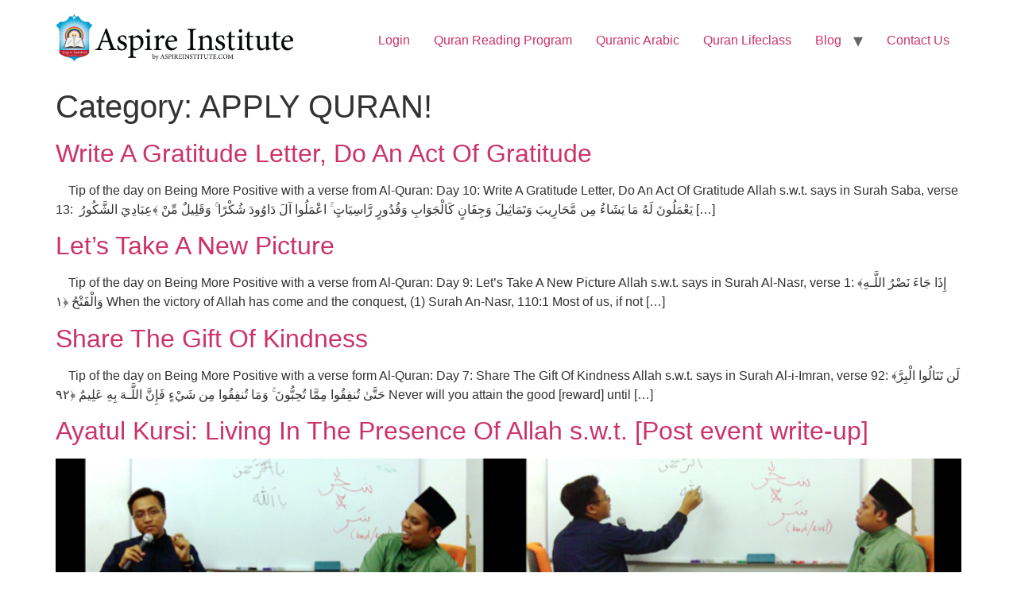

--- FILE ---
content_type: text/html; charset=UTF-8
request_url: https://aspireinstitute.com/category/apply-quran/page/2/
body_size: 32649
content:
<!doctype html>
<html lang="en-US">
<head>
	<meta charset="UTF-8">
	<meta name="viewport" content="width=device-width, initial-scale=1">
	<link rel="profile" href="https://gmpg.org/xfn/11">
	<title>APPLY QURAN! &#8211; Page 2 &#8211; ASPIRE INSTITUTE</title>
<meta name='robots' content='max-image-preview:large' />
<link rel="alternate" type="application/rss+xml" title="ASPIRE INSTITUTE &raquo; Feed" href="https://aspireinstitute.com/feed/" />
<link rel="alternate" type="application/rss+xml" title="ASPIRE INSTITUTE &raquo; Comments Feed" href="https://aspireinstitute.com/comments/feed/" />
<link rel="alternate" type="application/rss+xml" title="ASPIRE INSTITUTE &raquo; APPLY QURAN! Category Feed" href="https://aspireinstitute.com/category/apply-quran/feed/" />
<style id='wp-img-auto-sizes-contain-inline-css'>
img:is([sizes=auto i],[sizes^="auto," i]){contain-intrinsic-size:3000px 1500px}
/*# sourceURL=wp-img-auto-sizes-contain-inline-css */
</style>
<style id='wp-emoji-styles-inline-css'>

	img.wp-smiley, img.emoji {
		display: inline !important;
		border: none !important;
		box-shadow: none !important;
		height: 1em !important;
		width: 1em !important;
		margin: 0 0.07em !important;
		vertical-align: -0.1em !important;
		background: none !important;
		padding: 0 !important;
	}
/*# sourceURL=wp-emoji-styles-inline-css */
</style>
<style id='wp-block-library-inline-css'>
:root{--wp-block-synced-color:#7a00df;--wp-block-synced-color--rgb:122,0,223;--wp-bound-block-color:var(--wp-block-synced-color);--wp-editor-canvas-background:#ddd;--wp-admin-theme-color:#007cba;--wp-admin-theme-color--rgb:0,124,186;--wp-admin-theme-color-darker-10:#006ba1;--wp-admin-theme-color-darker-10--rgb:0,107,160.5;--wp-admin-theme-color-darker-20:#005a87;--wp-admin-theme-color-darker-20--rgb:0,90,135;--wp-admin-border-width-focus:2px}@media (min-resolution:192dpi){:root{--wp-admin-border-width-focus:1.5px}}.wp-element-button{cursor:pointer}:root .has-very-light-gray-background-color{background-color:#eee}:root .has-very-dark-gray-background-color{background-color:#313131}:root .has-very-light-gray-color{color:#eee}:root .has-very-dark-gray-color{color:#313131}:root .has-vivid-green-cyan-to-vivid-cyan-blue-gradient-background{background:linear-gradient(135deg,#00d084,#0693e3)}:root .has-purple-crush-gradient-background{background:linear-gradient(135deg,#34e2e4,#4721fb 50%,#ab1dfe)}:root .has-hazy-dawn-gradient-background{background:linear-gradient(135deg,#faaca8,#dad0ec)}:root .has-subdued-olive-gradient-background{background:linear-gradient(135deg,#fafae1,#67a671)}:root .has-atomic-cream-gradient-background{background:linear-gradient(135deg,#fdd79a,#004a59)}:root .has-nightshade-gradient-background{background:linear-gradient(135deg,#330968,#31cdcf)}:root .has-midnight-gradient-background{background:linear-gradient(135deg,#020381,#2874fc)}:root{--wp--preset--font-size--normal:16px;--wp--preset--font-size--huge:42px}.has-regular-font-size{font-size:1em}.has-larger-font-size{font-size:2.625em}.has-normal-font-size{font-size:var(--wp--preset--font-size--normal)}.has-huge-font-size{font-size:var(--wp--preset--font-size--huge)}.has-text-align-center{text-align:center}.has-text-align-left{text-align:left}.has-text-align-right{text-align:right}.has-fit-text{white-space:nowrap!important}#end-resizable-editor-section{display:none}.aligncenter{clear:both}.items-justified-left{justify-content:flex-start}.items-justified-center{justify-content:center}.items-justified-right{justify-content:flex-end}.items-justified-space-between{justify-content:space-between}.screen-reader-text{border:0;clip-path:inset(50%);height:1px;margin:-1px;overflow:hidden;padding:0;position:absolute;width:1px;word-wrap:normal!important}.screen-reader-text:focus{background-color:#ddd;clip-path:none;color:#444;display:block;font-size:1em;height:auto;left:5px;line-height:normal;padding:15px 23px 14px;text-decoration:none;top:5px;width:auto;z-index:100000}html :where(.has-border-color){border-style:solid}html :where([style*=border-top-color]){border-top-style:solid}html :where([style*=border-right-color]){border-right-style:solid}html :where([style*=border-bottom-color]){border-bottom-style:solid}html :where([style*=border-left-color]){border-left-style:solid}html :where([style*=border-width]){border-style:solid}html :where([style*=border-top-width]){border-top-style:solid}html :where([style*=border-right-width]){border-right-style:solid}html :where([style*=border-bottom-width]){border-bottom-style:solid}html :where([style*=border-left-width]){border-left-style:solid}html :where(img[class*=wp-image-]){height:auto;max-width:100%}:where(figure){margin:0 0 1em}html :where(.is-position-sticky){--wp-admin--admin-bar--position-offset:var(--wp-admin--admin-bar--height,0px)}@media screen and (max-width:600px){html :where(.is-position-sticky){--wp-admin--admin-bar--position-offset:0px}}

/*# sourceURL=wp-block-library-inline-css */
</style><style id='global-styles-inline-css'>
:root{--wp--preset--aspect-ratio--square: 1;--wp--preset--aspect-ratio--4-3: 4/3;--wp--preset--aspect-ratio--3-4: 3/4;--wp--preset--aspect-ratio--3-2: 3/2;--wp--preset--aspect-ratio--2-3: 2/3;--wp--preset--aspect-ratio--16-9: 16/9;--wp--preset--aspect-ratio--9-16: 9/16;--wp--preset--color--black: #000000;--wp--preset--color--cyan-bluish-gray: #abb8c3;--wp--preset--color--white: #ffffff;--wp--preset--color--pale-pink: #f78da7;--wp--preset--color--vivid-red: #cf2e2e;--wp--preset--color--luminous-vivid-orange: #ff6900;--wp--preset--color--luminous-vivid-amber: #fcb900;--wp--preset--color--light-green-cyan: #7bdcb5;--wp--preset--color--vivid-green-cyan: #00d084;--wp--preset--color--pale-cyan-blue: #8ed1fc;--wp--preset--color--vivid-cyan-blue: #0693e3;--wp--preset--color--vivid-purple: #9b51e0;--wp--preset--gradient--vivid-cyan-blue-to-vivid-purple: linear-gradient(135deg,rgb(6,147,227) 0%,rgb(155,81,224) 100%);--wp--preset--gradient--light-green-cyan-to-vivid-green-cyan: linear-gradient(135deg,rgb(122,220,180) 0%,rgb(0,208,130) 100%);--wp--preset--gradient--luminous-vivid-amber-to-luminous-vivid-orange: linear-gradient(135deg,rgb(252,185,0) 0%,rgb(255,105,0) 100%);--wp--preset--gradient--luminous-vivid-orange-to-vivid-red: linear-gradient(135deg,rgb(255,105,0) 0%,rgb(207,46,46) 100%);--wp--preset--gradient--very-light-gray-to-cyan-bluish-gray: linear-gradient(135deg,rgb(238,238,238) 0%,rgb(169,184,195) 100%);--wp--preset--gradient--cool-to-warm-spectrum: linear-gradient(135deg,rgb(74,234,220) 0%,rgb(151,120,209) 20%,rgb(207,42,186) 40%,rgb(238,44,130) 60%,rgb(251,105,98) 80%,rgb(254,248,76) 100%);--wp--preset--gradient--blush-light-purple: linear-gradient(135deg,rgb(255,206,236) 0%,rgb(152,150,240) 100%);--wp--preset--gradient--blush-bordeaux: linear-gradient(135deg,rgb(254,205,165) 0%,rgb(254,45,45) 50%,rgb(107,0,62) 100%);--wp--preset--gradient--luminous-dusk: linear-gradient(135deg,rgb(255,203,112) 0%,rgb(199,81,192) 50%,rgb(65,88,208) 100%);--wp--preset--gradient--pale-ocean: linear-gradient(135deg,rgb(255,245,203) 0%,rgb(182,227,212) 50%,rgb(51,167,181) 100%);--wp--preset--gradient--electric-grass: linear-gradient(135deg,rgb(202,248,128) 0%,rgb(113,206,126) 100%);--wp--preset--gradient--midnight: linear-gradient(135deg,rgb(2,3,129) 0%,rgb(40,116,252) 100%);--wp--preset--font-size--small: 13px;--wp--preset--font-size--medium: 20px;--wp--preset--font-size--large: 36px;--wp--preset--font-size--x-large: 42px;--wp--preset--spacing--20: 0.44rem;--wp--preset--spacing--30: 0.67rem;--wp--preset--spacing--40: 1rem;--wp--preset--spacing--50: 1.5rem;--wp--preset--spacing--60: 2.25rem;--wp--preset--spacing--70: 3.38rem;--wp--preset--spacing--80: 5.06rem;--wp--preset--shadow--natural: 6px 6px 9px rgba(0, 0, 0, 0.2);--wp--preset--shadow--deep: 12px 12px 50px rgba(0, 0, 0, 0.4);--wp--preset--shadow--sharp: 6px 6px 0px rgba(0, 0, 0, 0.2);--wp--preset--shadow--outlined: 6px 6px 0px -3px rgb(255, 255, 255), 6px 6px rgb(0, 0, 0);--wp--preset--shadow--crisp: 6px 6px 0px rgb(0, 0, 0);}:root { --wp--style--global--content-size: 800px;--wp--style--global--wide-size: 1200px; }:where(body) { margin: 0; }.wp-site-blocks > .alignleft { float: left; margin-right: 2em; }.wp-site-blocks > .alignright { float: right; margin-left: 2em; }.wp-site-blocks > .aligncenter { justify-content: center; margin-left: auto; margin-right: auto; }:where(.wp-site-blocks) > * { margin-block-start: 24px; margin-block-end: 0; }:where(.wp-site-blocks) > :first-child { margin-block-start: 0; }:where(.wp-site-blocks) > :last-child { margin-block-end: 0; }:root { --wp--style--block-gap: 24px; }:root :where(.is-layout-flow) > :first-child{margin-block-start: 0;}:root :where(.is-layout-flow) > :last-child{margin-block-end: 0;}:root :where(.is-layout-flow) > *{margin-block-start: 24px;margin-block-end: 0;}:root :where(.is-layout-constrained) > :first-child{margin-block-start: 0;}:root :where(.is-layout-constrained) > :last-child{margin-block-end: 0;}:root :where(.is-layout-constrained) > *{margin-block-start: 24px;margin-block-end: 0;}:root :where(.is-layout-flex){gap: 24px;}:root :where(.is-layout-grid){gap: 24px;}.is-layout-flow > .alignleft{float: left;margin-inline-start: 0;margin-inline-end: 2em;}.is-layout-flow > .alignright{float: right;margin-inline-start: 2em;margin-inline-end: 0;}.is-layout-flow > .aligncenter{margin-left: auto !important;margin-right: auto !important;}.is-layout-constrained > .alignleft{float: left;margin-inline-start: 0;margin-inline-end: 2em;}.is-layout-constrained > .alignright{float: right;margin-inline-start: 2em;margin-inline-end: 0;}.is-layout-constrained > .aligncenter{margin-left: auto !important;margin-right: auto !important;}.is-layout-constrained > :where(:not(.alignleft):not(.alignright):not(.alignfull)){max-width: var(--wp--style--global--content-size);margin-left: auto !important;margin-right: auto !important;}.is-layout-constrained > .alignwide{max-width: var(--wp--style--global--wide-size);}body .is-layout-flex{display: flex;}.is-layout-flex{flex-wrap: wrap;align-items: center;}.is-layout-flex > :is(*, div){margin: 0;}body .is-layout-grid{display: grid;}.is-layout-grid > :is(*, div){margin: 0;}body{padding-top: 0px;padding-right: 0px;padding-bottom: 0px;padding-left: 0px;}a:where(:not(.wp-element-button)){text-decoration: underline;}:root :where(.wp-element-button, .wp-block-button__link){background-color: #32373c;border-width: 0;color: #fff;font-family: inherit;font-size: inherit;font-style: inherit;font-weight: inherit;letter-spacing: inherit;line-height: inherit;padding-top: calc(0.667em + 2px);padding-right: calc(1.333em + 2px);padding-bottom: calc(0.667em + 2px);padding-left: calc(1.333em + 2px);text-decoration: none;text-transform: inherit;}.has-black-color{color: var(--wp--preset--color--black) !important;}.has-cyan-bluish-gray-color{color: var(--wp--preset--color--cyan-bluish-gray) !important;}.has-white-color{color: var(--wp--preset--color--white) !important;}.has-pale-pink-color{color: var(--wp--preset--color--pale-pink) !important;}.has-vivid-red-color{color: var(--wp--preset--color--vivid-red) !important;}.has-luminous-vivid-orange-color{color: var(--wp--preset--color--luminous-vivid-orange) !important;}.has-luminous-vivid-amber-color{color: var(--wp--preset--color--luminous-vivid-amber) !important;}.has-light-green-cyan-color{color: var(--wp--preset--color--light-green-cyan) !important;}.has-vivid-green-cyan-color{color: var(--wp--preset--color--vivid-green-cyan) !important;}.has-pale-cyan-blue-color{color: var(--wp--preset--color--pale-cyan-blue) !important;}.has-vivid-cyan-blue-color{color: var(--wp--preset--color--vivid-cyan-blue) !important;}.has-vivid-purple-color{color: var(--wp--preset--color--vivid-purple) !important;}.has-black-background-color{background-color: var(--wp--preset--color--black) !important;}.has-cyan-bluish-gray-background-color{background-color: var(--wp--preset--color--cyan-bluish-gray) !important;}.has-white-background-color{background-color: var(--wp--preset--color--white) !important;}.has-pale-pink-background-color{background-color: var(--wp--preset--color--pale-pink) !important;}.has-vivid-red-background-color{background-color: var(--wp--preset--color--vivid-red) !important;}.has-luminous-vivid-orange-background-color{background-color: var(--wp--preset--color--luminous-vivid-orange) !important;}.has-luminous-vivid-amber-background-color{background-color: var(--wp--preset--color--luminous-vivid-amber) !important;}.has-light-green-cyan-background-color{background-color: var(--wp--preset--color--light-green-cyan) !important;}.has-vivid-green-cyan-background-color{background-color: var(--wp--preset--color--vivid-green-cyan) !important;}.has-pale-cyan-blue-background-color{background-color: var(--wp--preset--color--pale-cyan-blue) !important;}.has-vivid-cyan-blue-background-color{background-color: var(--wp--preset--color--vivid-cyan-blue) !important;}.has-vivid-purple-background-color{background-color: var(--wp--preset--color--vivid-purple) !important;}.has-black-border-color{border-color: var(--wp--preset--color--black) !important;}.has-cyan-bluish-gray-border-color{border-color: var(--wp--preset--color--cyan-bluish-gray) !important;}.has-white-border-color{border-color: var(--wp--preset--color--white) !important;}.has-pale-pink-border-color{border-color: var(--wp--preset--color--pale-pink) !important;}.has-vivid-red-border-color{border-color: var(--wp--preset--color--vivid-red) !important;}.has-luminous-vivid-orange-border-color{border-color: var(--wp--preset--color--luminous-vivid-orange) !important;}.has-luminous-vivid-amber-border-color{border-color: var(--wp--preset--color--luminous-vivid-amber) !important;}.has-light-green-cyan-border-color{border-color: var(--wp--preset--color--light-green-cyan) !important;}.has-vivid-green-cyan-border-color{border-color: var(--wp--preset--color--vivid-green-cyan) !important;}.has-pale-cyan-blue-border-color{border-color: var(--wp--preset--color--pale-cyan-blue) !important;}.has-vivid-cyan-blue-border-color{border-color: var(--wp--preset--color--vivid-cyan-blue) !important;}.has-vivid-purple-border-color{border-color: var(--wp--preset--color--vivid-purple) !important;}.has-vivid-cyan-blue-to-vivid-purple-gradient-background{background: var(--wp--preset--gradient--vivid-cyan-blue-to-vivid-purple) !important;}.has-light-green-cyan-to-vivid-green-cyan-gradient-background{background: var(--wp--preset--gradient--light-green-cyan-to-vivid-green-cyan) !important;}.has-luminous-vivid-amber-to-luminous-vivid-orange-gradient-background{background: var(--wp--preset--gradient--luminous-vivid-amber-to-luminous-vivid-orange) !important;}.has-luminous-vivid-orange-to-vivid-red-gradient-background{background: var(--wp--preset--gradient--luminous-vivid-orange-to-vivid-red) !important;}.has-very-light-gray-to-cyan-bluish-gray-gradient-background{background: var(--wp--preset--gradient--very-light-gray-to-cyan-bluish-gray) !important;}.has-cool-to-warm-spectrum-gradient-background{background: var(--wp--preset--gradient--cool-to-warm-spectrum) !important;}.has-blush-light-purple-gradient-background{background: var(--wp--preset--gradient--blush-light-purple) !important;}.has-blush-bordeaux-gradient-background{background: var(--wp--preset--gradient--blush-bordeaux) !important;}.has-luminous-dusk-gradient-background{background: var(--wp--preset--gradient--luminous-dusk) !important;}.has-pale-ocean-gradient-background{background: var(--wp--preset--gradient--pale-ocean) !important;}.has-electric-grass-gradient-background{background: var(--wp--preset--gradient--electric-grass) !important;}.has-midnight-gradient-background{background: var(--wp--preset--gradient--midnight) !important;}.has-small-font-size{font-size: var(--wp--preset--font-size--small) !important;}.has-medium-font-size{font-size: var(--wp--preset--font-size--medium) !important;}.has-large-font-size{font-size: var(--wp--preset--font-size--large) !important;}.has-x-large-font-size{font-size: var(--wp--preset--font-size--x-large) !important;}
/*# sourceURL=global-styles-inline-css */
</style>

<link rel='stylesheet' id='hello-elementor-css' href='https://aspireinstitute.com/wp-content/themes/hello-elementor/assets/css/reset.css?ver=3.4.4' media='all' />
<link rel='stylesheet' id='hello-elementor-theme-style-css' href='https://aspireinstitute.com/wp-content/themes/hello-elementor/assets/css/theme.css?ver=3.4.4' media='all' />
<link rel='stylesheet' id='hello-elementor-header-footer-css' href='https://aspireinstitute.com/wp-content/themes/hello-elementor/assets/css/header-footer.css?ver=3.4.4' media='all' />
<link rel="https://api.w.org/" href="https://aspireinstitute.com/wp-json/" /><link rel="alternate" title="JSON" type="application/json" href="https://aspireinstitute.com/wp-json/wp/v2/categories/35" /><link rel="EditURI" type="application/rsd+xml" title="RSD" href="https://aspireinstitute.com/xmlrpc.php?rsd" />
<meta name="generator" content="WordPress 6.9" />

<!-- Meta Pixel Code -->
<script type='text/javascript'>
!function(f,b,e,v,n,t,s){if(f.fbq)return;n=f.fbq=function(){n.callMethod?
n.callMethod.apply(n,arguments):n.queue.push(arguments)};if(!f._fbq)f._fbq=n;
n.push=n;n.loaded=!0;n.version='2.0';n.queue=[];t=b.createElement(e);t.async=!0;
t.src=v;s=b.getElementsByTagName(e)[0];s.parentNode.insertBefore(t,s)}(window,
document,'script','https://connect.facebook.net/en_US/fbevents.js');
</script>
<!-- End Meta Pixel Code -->
<script type='text/javascript'>var url = window.location.origin + '?ob=open-bridge';
            fbq('set', 'openbridge', '264667633740290', url);
fbq('init', '264667633740290', {}, {
    "agent": "wordpress-6.9-4.1.5"
})</script><script type='text/javascript'>
    fbq('track', 'PageView', []);
  </script><link rel="icon" href="https://aspireinstitute.com/wp-content/uploads/2024/06/cropped-cropped-Aspire-Institute-Site-Icon-383x383-1-32x32.png" sizes="32x32" />
<link rel="icon" href="https://aspireinstitute.com/wp-content/uploads/2024/06/cropped-cropped-Aspire-Institute-Site-Icon-383x383-1-192x192.png" sizes="192x192" />
<link rel="apple-touch-icon" href="https://aspireinstitute.com/wp-content/uploads/2024/06/cropped-cropped-Aspire-Institute-Site-Icon-383x383-1-180x180.png" />
<meta name="msapplication-TileImage" content="https://aspireinstitute.com/wp-content/uploads/2024/06/cropped-cropped-Aspire-Institute-Site-Icon-383x383-1-270x270.png" />
</head>
<body class="archive paged category category-apply-quran category-35 wp-custom-logo wp-embed-responsive paged-2 category-paged-2 wp-theme-hello-elementor hello-elementor-default">


<!-- Meta Pixel Code -->
<noscript>
<img height="1" width="1" style="display:none" alt="fbpx"
src="https://www.facebook.com/tr?id=264667633740290&ev=PageView&noscript=1" />
</noscript>
<!-- End Meta Pixel Code -->

<a class="skip-link screen-reader-text" href="#content">Skip to content</a>


<header id="site-header" class="site-header">

	<div class="site-branding">
		<a href="https://aspireinstitute.com/" class="custom-logo-link" rel="home"><img width="300" height="63" src="https://aspireinstitute.com/wp-content/uploads/2016/02/websiteheader300x63.png" class="custom-logo" alt="ASPIRE INSTITUTE" decoding="async" srcset="https://aspireinstitute.com/wp-content/uploads/2016/02/websiteheader300x63.png 300w, https://aspireinstitute.com/wp-content/uploads/2016/02/websiteheader300x63-30x6.png 30w" sizes="(max-width: 300px) 100vw, 300px" /></a>	</div>

			<nav class="site-navigation" aria-label="Main menu">
			<ul id="menu-default-menu" class="menu"><li id="menu-item-5055" class="menu-item menu-item-type-custom menu-item-object-custom menu-item-5055"><a href="https://sso.teachable.com/secure/306848/identity/login/otp" title="Students&#8217; Login">Login</a></li>
<li id="menu-item-3810" class="menu-item menu-item-type-custom menu-item-object-custom menu-item-3810"><a href="https://aspireinstitute.com/quran-reading-class-singapore/" title="Learn To Read The Quran From Basic">Quran Reading Program</a></li>
<li id="menu-item-2057" class="menu-item menu-item-type-custom menu-item-object-custom menu-item-2057"><a href="https://aspireinstitute.com/quranic-arabic/" title="Learn Arabic Language To Understand Al-Quran">Quranic Arabic</a></li>
<li id="menu-item-3389" class="menu-item menu-item-type-custom menu-item-object-custom menu-item-3389"><a href="http://aspireinstitute.com/tafsir/" title="Tafsir Al-Quran To Apply The Quran">Quran Lifeclass</a></li>
<li id="menu-item-4334" class="menu-item menu-item-type-taxonomy menu-item-object-category menu-item-has-children menu-item-4334"><a href="https://aspireinstitute.com/category/quran-articles/">Blog</a>
<ul class="sub-menu">
	<li id="menu-item-5038" class="menu-item menu-item-type-taxonomy menu-item-object-category menu-item-5038"><a href="https://aspireinstitute.com/category/how-to-write-arabic-letters/">How To Write Arabic Letters &#8211; Free Video Lessons</a></li>
	<li id="menu-item-4336" class="menu-item menu-item-type-taxonomy menu-item-object-category menu-item-4336"><a href="https://aspireinstitute.com/category/quran-articles/daily-positivity-tips-from-a-verse-from-al-quran/">Daily Positivity Tips From A Verse From Al-Quran</a></li>
	<li id="menu-item-4337" class="menu-item menu-item-type-taxonomy menu-item-object-category menu-item-4337"><a href="https://aspireinstitute.com/category/quran-articles/hfws-high-frequency-words-of-the-quran/">HFWs &#8211; High Frequency Words of The Quran</a></li>
	<li id="menu-item-4335" class="menu-item menu-item-type-taxonomy menu-item-object-category menu-item-4335"><a href="https://aspireinstitute.com/category/surahalmulk30daychallenge/">#SurahAlMulk30DayChallenge</a></li>
</ul>
</li>
<li id="menu-item-3395" class="menu-item menu-item-type-custom menu-item-object-custom menu-item-3395"><a href="http://aspireinstitute.com/contact-us-2/" title="Learn How You Can Contact Us">Contact Us</a></li>
</ul>		</nav>
	</header>
<main id="content" class="site-main">

			<div class="page-header">
			<h1 class="entry-title">Category: <span>APPLY QURAN!</span></h1>		</div>
	
	<div class="page-content">
					<article class="post">
				<h2 class="entry-title"><a href="https://aspireinstitute.com/write-a-gratitude-letter/">Write A Gratitude Letter, Do An Act Of Gratitude</a></h2><p>&nbsp; &nbsp; Tip of the day on Being More Positive with a verse from Al-Quran: Day 10: Write A Gratitude Letter, Do An Act Of Gratitude Allah s.w.t. says in Surah Saba, verse 13:  يَعْمَلُونَ لَهُ مَا يَشَاءُ مِن مَّحَارِيبَ وَتَمَاثِيلَ وَجِفَانٍ كَالْجَوَابِ وَقُدُورٍ رَّاسِيَاتٍ ۚ اعْمَلُوا آلَ دَاوُودَ شُكْرًا ۚ وَقَلِيلٌ مِّنْ ﴾عِبَادِيَ الشَّكُورُ [&hellip;]</p>
			</article>
					<article class="post">
				<h2 class="entry-title"><a href="https://aspireinstitute.com/lets-take-a-new-picture/">Let&#8217;s Take A New Picture</a></h2><p>&nbsp; &nbsp; Tip of the day on Being More Positive with a verse from Al-Quran: Day 9: Let&#8217;s Take A New Picture Allah s.w.t. says in Surah Al-Nasr, verse 1: ﴾إِذَا جَاءَ نَصْرُ اللَّـهِ وَالْفَتْحُ ﴿١ When the victory of Allah has come and the conquest, (1) Surah An-Nasr, 110:1 Most of us, if not [&hellip;]</p>
			</article>
					<article class="post">
				<h2 class="entry-title"><a href="https://aspireinstitute.com/share-the-gift-of-kindness/">Share The Gift Of Kindness</a></h2><p>&nbsp; &nbsp; Tip of the day on Being More Positive with a verse form Al-Quran: Day 7: Share The Gift Of Kindness Allah s.w.t. says in Surah Al-i-Imran, verse 92: ﴾لَن تَنَالُوا الْبِرَّ حَتَّىٰ تُنفِقُوا مِمَّا تُحِبُّونَ ۚ وَمَا تُنفِقُوا مِن شَيْءٍ فَإِنَّ اللَّـهَ بِهِ عَلِيمٌ ﴿٩٢ Never will you attain the good [reward] until [&hellip;]</p>
			</article>
					<article class="post">
				<h2 class="entry-title"><a href="https://aspireinstitute.com/ayatul-kursi-living-in-the-presence-of-allah-s-w-t-post-event-write-up/">Ayatul Kursi: Living In The Presence Of Allah s.w.t. [Post event write-up]</a></h2><a href="https://aspireinstitute.com/ayatul-kursi-living-in-the-presence-of-allah-s-w-t-post-event-write-up/"><img width="800" height="457" src="https://aspireinstitute.com/wp-content/uploads/2015/04/Screen-Shot-2015-04-08-at-11.54.39-PM-1024x585.png" class="attachment-large size-large wp-post-image" alt="" decoding="async" fetchpriority="high" srcset="https://aspireinstitute.com/wp-content/uploads/2015/04/Screen-Shot-2015-04-08-at-11.54.39-PM-1024x585.png 1024w, https://aspireinstitute.com/wp-content/uploads/2015/04/Screen-Shot-2015-04-08-at-11.54.39-PM-300x171.png 300w, https://aspireinstitute.com/wp-content/uploads/2015/04/Screen-Shot-2015-04-08-at-11.54.39-PM-400x229.png 400w, https://aspireinstitute.com/wp-content/uploads/2015/04/Screen-Shot-2015-04-08-at-11.54.39-PM-30x17.png 30w, https://aspireinstitute.com/wp-content/uploads/2015/04/Screen-Shot-2015-04-08-at-11.54.39-PM.png 1190w" sizes="(max-width: 800px) 100vw, 800px" /></a><p>Quran Masterclass, Tafsir Al-Quran sessions have been going on for more than 2 years now. It began on 11 March 2013, with Ustaz Dr. Muhammad Haniff Hassan as a guest speaker for that first session. Since then, QMC has been conducting special insertions to add flavors and widen the students&#8217; worldview. Recently &#8211; on Monday, [&hellip;]</p>
			</article>
					<article class="post">
				<h2 class="entry-title"><a href="https://aspireinstitute.com/breakfast-with-the-quran-living-in-the-kingdom-of-allah-with-allah-journey-with-surah-al-mulk-28th-sep-2013-9am-12pm-at-masjid-alkaff-kg-melayu/">Breakfast with the Quran: &#8220;Living In The Kingdom Of Allah With Allah &#8211; Journey With Surah Al-Mulk&#8221; &#8211; 28th Sep 2013, 9am- 12pm at Masjid Alkaff Kg Melayu</a></h2><a href="https://aspireinstitute.com/breakfast-with-the-quran-living-in-the-kingdom-of-allah-with-allah-journey-with-surah-al-mulk-28th-sep-2013-9am-12pm-at-masjid-alkaff-kg-melayu/"><img width="800" height="600" src="https://aspireinstitute.com/wp-content/uploads/2013/09/Breakfast-with-Quran-Living-In-The-Kingdom-of-Allah-With-Allah-Journey-With-Sural-Al-Mulk.png" class="attachment-large size-large wp-post-image" alt="" decoding="async" srcset="https://aspireinstitute.com/wp-content/uploads/2013/09/Breakfast-with-Quran-Living-In-The-Kingdom-of-Allah-With-Allah-Journey-With-Sural-Al-Mulk.png 960w, https://aspireinstitute.com/wp-content/uploads/2013/09/Breakfast-with-Quran-Living-In-The-Kingdom-of-Allah-With-Allah-Journey-With-Sural-Al-Mulk-300x225.png 300w, https://aspireinstitute.com/wp-content/uploads/2013/09/Breakfast-with-Quran-Living-In-The-Kingdom-of-Allah-With-Allah-Journey-With-Sural-Al-Mulk-400x300.png 400w, https://aspireinstitute.com/wp-content/uploads/2013/09/Breakfast-with-Quran-Living-In-The-Kingdom-of-Allah-With-Allah-Journey-With-Sural-Al-Mulk-30x22.png 30w" sizes="(max-width: 800px) 100vw, 800px" /></a><p>[countdownibt][/countdownibt] Aspire Institute of Quranic Coaching presents: =Breakfast With Quran= =&#8221;From Hard To Heart; Practicing The Art of Barakah&#8221;= As Salamu &#8216;alaikum Dear Brothers &amp; Sisters in Islam! Ever wonder how great it feels like to start your morning really understanding about life and knowing exactly what to do with yours! Well the time has come [&hellip;]</p>
			</article>
			</div>

			<nav class="pagination">
			<div class="nav-previous"><a href="https://aspireinstitute.com/category/apply-quran/" ><span class="meta-nav">&larr;</span> Previous</a></div>
			<div class="nav-next"><a href="https://aspireinstitute.com/category/apply-quran/page/3/" >Next <span class="meta-nav">&rarr;</span></a></div>
		</nav>
	
</main>
<footer id="site-footer" class="site-footer">
			<nav class="site-navigation" aria-label="Footer menu">
			<ul id="menu-default-footer" class="menu"><li id="menu-item-1105" class="menu-item menu-item-type-custom menu-item-object-custom menu-item-home menu-item-1105"><a href="http://aspireinstitute.com" title="Back To AspireInstitute.com">Home</a></li>
<li id="menu-item-6012" class="menu-item menu-item-type-custom menu-item-object-custom menu-item-6012"><a href="https://aspireinstitute.com/contact-us-2/">Contact Us</a></li>
</ul>		</nav>
	</footer>

<script type="speculationrules">
{"prefetch":[{"source":"document","where":{"and":[{"href_matches":"/*"},{"not":{"href_matches":["/wp-*.php","/wp-admin/*","/wp-content/uploads/*","/wp-content/*","/wp-content/plugins/*","/wp-content/themes/hello-elementor/*","/*\\?(.+)"]}},{"not":{"selector_matches":"a[rel~=\"nofollow\"]"}},{"not":{"selector_matches":".no-prefetch, .no-prefetch a"}}]},"eagerness":"conservative"}]}
</script>
    <!-- Meta Pixel Event Code -->
    <script type='text/javascript'>
        document.addEventListener( 'wpcf7mailsent', function( event ) {
        if( "fb_pxl_code" in event.detail.apiResponse){
            eval(event.detail.apiResponse.fb_pxl_code);
        }
        }, false );
    </script>
    <!-- End Meta Pixel Event Code -->
        <div id='fb-pxl-ajax-code'></div><script id="wp-emoji-settings" type="application/json">
{"baseUrl":"https://s.w.org/images/core/emoji/17.0.2/72x72/","ext":".png","svgUrl":"https://s.w.org/images/core/emoji/17.0.2/svg/","svgExt":".svg","source":{"concatemoji":"https://aspireinstitute.com/wp-includes/js/wp-emoji-release.min.js?ver=6.9"}}
</script>
<script type="module">
/*! This file is auto-generated */
const a=JSON.parse(document.getElementById("wp-emoji-settings").textContent),o=(window._wpemojiSettings=a,"wpEmojiSettingsSupports"),s=["flag","emoji"];function i(e){try{var t={supportTests:e,timestamp:(new Date).valueOf()};sessionStorage.setItem(o,JSON.stringify(t))}catch(e){}}function c(e,t,n){e.clearRect(0,0,e.canvas.width,e.canvas.height),e.fillText(t,0,0);t=new Uint32Array(e.getImageData(0,0,e.canvas.width,e.canvas.height).data);e.clearRect(0,0,e.canvas.width,e.canvas.height),e.fillText(n,0,0);const a=new Uint32Array(e.getImageData(0,0,e.canvas.width,e.canvas.height).data);return t.every((e,t)=>e===a[t])}function p(e,t){e.clearRect(0,0,e.canvas.width,e.canvas.height),e.fillText(t,0,0);var n=e.getImageData(16,16,1,1);for(let e=0;e<n.data.length;e++)if(0!==n.data[e])return!1;return!0}function u(e,t,n,a){switch(t){case"flag":return n(e,"\ud83c\udff3\ufe0f\u200d\u26a7\ufe0f","\ud83c\udff3\ufe0f\u200b\u26a7\ufe0f")?!1:!n(e,"\ud83c\udde8\ud83c\uddf6","\ud83c\udde8\u200b\ud83c\uddf6")&&!n(e,"\ud83c\udff4\udb40\udc67\udb40\udc62\udb40\udc65\udb40\udc6e\udb40\udc67\udb40\udc7f","\ud83c\udff4\u200b\udb40\udc67\u200b\udb40\udc62\u200b\udb40\udc65\u200b\udb40\udc6e\u200b\udb40\udc67\u200b\udb40\udc7f");case"emoji":return!a(e,"\ud83e\u1fac8")}return!1}function f(e,t,n,a){let r;const o=(r="undefined"!=typeof WorkerGlobalScope&&self instanceof WorkerGlobalScope?new OffscreenCanvas(300,150):document.createElement("canvas")).getContext("2d",{willReadFrequently:!0}),s=(o.textBaseline="top",o.font="600 32px Arial",{});return e.forEach(e=>{s[e]=t(o,e,n,a)}),s}function r(e){var t=document.createElement("script");t.src=e,t.defer=!0,document.head.appendChild(t)}a.supports={everything:!0,everythingExceptFlag:!0},new Promise(t=>{let n=function(){try{var e=JSON.parse(sessionStorage.getItem(o));if("object"==typeof e&&"number"==typeof e.timestamp&&(new Date).valueOf()<e.timestamp+604800&&"object"==typeof e.supportTests)return e.supportTests}catch(e){}return null}();if(!n){if("undefined"!=typeof Worker&&"undefined"!=typeof OffscreenCanvas&&"undefined"!=typeof URL&&URL.createObjectURL&&"undefined"!=typeof Blob)try{var e="postMessage("+f.toString()+"("+[JSON.stringify(s),u.toString(),c.toString(),p.toString()].join(",")+"));",a=new Blob([e],{type:"text/javascript"});const r=new Worker(URL.createObjectURL(a),{name:"wpTestEmojiSupports"});return void(r.onmessage=e=>{i(n=e.data),r.terminate(),t(n)})}catch(e){}i(n=f(s,u,c,p))}t(n)}).then(e=>{for(const n in e)a.supports[n]=e[n],a.supports.everything=a.supports.everything&&a.supports[n],"flag"!==n&&(a.supports.everythingExceptFlag=a.supports.everythingExceptFlag&&a.supports[n]);var t;a.supports.everythingExceptFlag=a.supports.everythingExceptFlag&&!a.supports.flag,a.supports.everything||((t=a.source||{}).concatemoji?r(t.concatemoji):t.wpemoji&&t.twemoji&&(r(t.twemoji),r(t.wpemoji)))});
//# sourceURL=https://aspireinstitute.com/wp-includes/js/wp-emoji-loader.min.js
</script>

</body>
</html>
